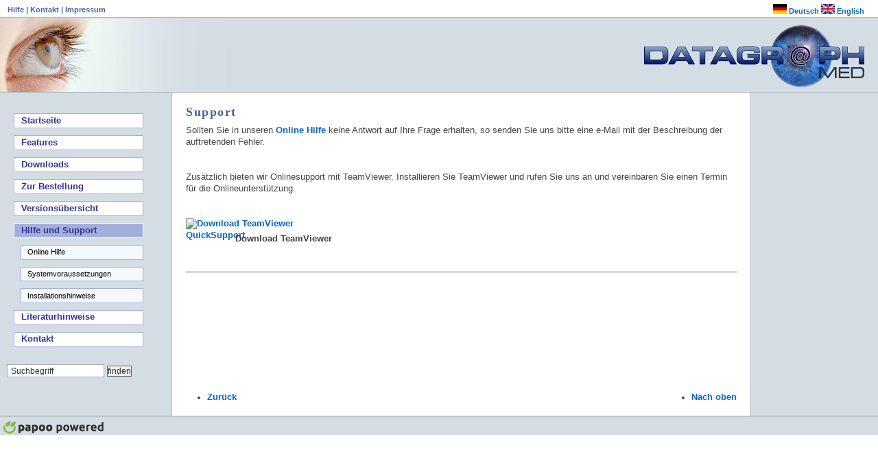

--- FILE ---
content_type: text/html; charset=utf-8
request_url: https://www.datagraph.eu/index.php?menuid=22
body_size: 3951
content:
<!DOCTYPE html PUBLIC "-//W3C//DTD XHTML 1.0 Transitional//EN" "http://www.w3.org/TR/xhtml1/DTD/xhtml1-transitional.dtd">
<html xmlns="http://www.w3.org/1999/xhtml" xml:lang="de" lang="de" dir="ltr">
<head>
	<!-- TEMPLATE: _kopf.utf8.html -->
<!--
Ihre barrierefreie Internetseite wurde ermöglicht durch
das barrierefreie CMS Papoo. 
Information  unter http://www.papoo.de
-->
<title>Support - www.datagraph.eu</title>
<meta http-equiv="content-type" content="text/html; charset=utf-8" />
<meta http-equiv="imagetoolbar" content="no" />
<meta name="Author" content="Ingenieurbüro Pieger GmbH" />
<meta name="Publisher" content="Ingenieurbüro Pieger GmbH" />
<meta name="Copyright" content="Ingenieurbüro Pieger GmbH" />
<meta name="Page-topic" content="Support - www.datagraph.eu" />
<meta name="Audience" content="Alle" />
<meta name="Content-language" content="de" />
<meta name="Language" content="de" />
<meta name="Page-type" content="Produktinfo" />
<meta name="description" content="Sollten Sie in unseren Online Hilfe keine Antwort auf Ihre..." />
<meta name="keywords" content=" LASIK Datenauswertung Excimer Refraktiv IOL PRK EPILASIK Statistik " />
<meta name="Creator" content="Papoo" />
<meta name="Papoo-version" content="21.05 Rev. de2d1cd - Papoo Community" />


<link rel="alternate" href="http://www.datagraph.eu/index.php?menuid=22&amp;getlang=de" xml:lang="de" lang="de" hreflang="de" title="Deutsch" />
<link rel="alternate" href="http://www.datagraph.eu/index.php?menuid=22&amp;getlang=en" xml:lang="en" lang="en" hreflang="en" title="English" />



	<meta name="Robots" content="INDEX,FOLLOW" />
<!--  Extra Meta Tags aus der Konfiguration -->
	<meta name="verify-v1" content="xyz" />
<link rel="stylesheet" href="styles/datag/css/print.css" type="text/css" media="print" />

<style type="text/css">
	@import url(templates_c/1626769154_plugins.css);
	@import url(styles/datag/css/_index.css);
</style>
<!--[if IE 9]>
	<style type="text/css">@import url(styles/datag/css/IEFixes_9_index.css);</style>
<![endif]-->
<!--[if IE 8]>
	<style type="text/css">@import url(styles/datag/css/IEFixes_8_index.css);</style>
<![endif]-->
<!--[if IE 7]>
	<style type="text/css">@import url(styles/datag/css/IEFixes_7_index.css);</style>
<![endif]-->
<!--[if lte IE 6]>
	<style type="text/css">@import url(styles/datag/css/IEFixes_6_index.css);</style>
<![endif]-->
<!--[if lt IE 6]>
	<style type="text/css">@import url(styles/datag/css/IEFixes_5_5_index.css);</style>
<![endif]-->





<!-- Extra Ausgaben aus den Plugins im Kopf -->

<!-- ENDE TEMPLATE: _kopf.utf8.html --></head>

<!-- TEMPLATE: _body_kopf.utf8.html -->
<body>
<a name="top" id="top"></a>
<div id="top_space"></div> 
<!-- ENDE TEMPLATE: _body_kopf.utf8.html -->
	<div id="page_margins">
		<div id="page" class="hold_floats">
			
			<!-- Kopfbereich -->
			<div id="head">
				<div id="head_content" class="clearfix">
					
					<!-- TEMPLATE: _head.html -->
<!-- MODUL: menue_sprung (intern) -->
<div id="menue_sprung">
	<ul id="skiplinks">
				<li><a href="#artikel" class="skip" accesskey="8" >direkt zum Inhalt</a><span class="ignore">. </span></li>
							</ul>
</div>
<!-- ENDE MODUL: menue_sprung (intern) -->							<!-- MODUL: sprachwahl -->
<div class="modul" id="mod_sprachwahl">
<ul>
	 
		<li class="languageli"><a class="toplink"
				
		href="/index.php?menuid=22&amp;getlang=de" rel="alternate" hreflang="de" id="aktulang">
	<img src="/bilder/deutsch.jpg" width="20" height="14" style="margin-top:0px;" alt="" /> Deutsch</a>
	<span class="ignore">.</span></li>
		<li class="languageli"><a class="toplink"
				
		href="/index.php?menuid=22&amp;getlang=en" rel="alternate" hreflang="en" >
	<img src="/bilder/engl.jpg" width="20" height="14" style="margin-top:0px;" alt="" /> English</a>
	<span class="ignore">.</span></li>
	</ul>
</div>
<!-- ENDE MODUL: sprachwahl -->
								<!-- MODUL: menue_top -->
	<div class="modul span11" id="mod_menue_top">
		<ul class="topul">
			
				<li>
					<a class="top_link" href="http://www.help.datagraph.eu/" title="Hilfe und Support" id="mod_menue_top_link_4"  target="_blank">
						<span class="ignore">1.: </span>
						Hilfe<span class="ignore">.</span>
					</a>
					<span class="mod_menue_top_separator">|</span>
				</li>
			
				<li>
					<a class="top_link" href="kontakt.php" title="Senden Sie uns eine Nachricht per E-Mail" id="mod_menue_top_link_3" >
						<span class="ignore">2.: </span>
						Kontakt<span class="ignore">.</span>
					</a>
					<span class="mod_menue_top_separator">|</span>
				</li>
			
				<li>
					<a class="top_link" href="/index.php?menuid=1&amp;reporeid=2" title="Das Impressum" id="mod_menue_top_link_1" >
						<span class="ignore">3.: </span>
						Impressum<span class="ignore">.</span>
					</a>
					
				</li>
			
		</ul>
	</div>
	<div class="clearfix"></div>
	<!-- ENDE MODUL: menue_top -->
	<!-- ENDE TEMPLATE: _head.html -->					<div id="logo"><img src="/styles/datag/css/images/logo.png" height="91" width="321" alt="" title="" /></div>
				</div> <!-- ENDE head_content -->
			</div> <!-- ENDE head -->
			
			<!-- Hauptbereich -->
			<div id="main">
				<!-- Inhalte in der linken Spalte -->
									<div id="col1">
						<div id="col1_content" class="clearfix">
							<!-- TEMPLATE: _inhalt_links.html -->
				<!-- MODUL: menue -->
	<div class="modul" id="mod_menue">
		<a name="menux" id="menux"></a>
				<div id="cat_" class="cat_aktiv" >	
				
				<ul class="mod_menue_ul">
																		<li role="none">
							<!-- MODUL: MENULINK -->
				<a href="/" class="menuxaktiv active" id="menu_1" title="Hier geht es zur Startseite">
			Startseite</a>
			<span class="ignore">&nbsp;</span>
	<!-- ENDE MODUL: MENULINK -->							</li>
																								<li role="none">
							<!-- MODUL: MENULINK -->
				<a href="/index.php?menuid=2" class="menuxaktiv active" id="menu_2" title="Möglichkeiten des Programms">
			Features</a>
			<span class="ignore">&nbsp;</span>
	<!-- ENDE MODUL: MENULINK -->							</li>
																								<li role="none">
							<!-- MODUL: MENULINK -->
				<a href="/index.php?menuid=6" class="menuxaktiv active" id="menu_6" title="Zu den Downloads">
			Downloads</a>
			<span class="ignore">&nbsp;</span>
	<!-- ENDE MODUL: MENULINK -->							</li>
																								<li role="none">
							<!-- MODUL: MENULINK -->
				<a href="/index.php?menuid=20" class="menuxaktiv active" id="menu_20" title="Preise, Lizenz- und Bestellhinweise">
			Zur Bestellung</a>
			<span class="ignore">&nbsp;</span>
	<!-- ENDE MODUL: MENULINK -->							</li>
																								<li role="none">
							<!-- MODUL: MENULINK -->
				<a href="/index.php?menuid=17" class="menuxaktiv active" id="menu_17" title="Versionsübersicht">
			Versionsübersicht</a>
			<span class="ignore">&nbsp;</span>
	<!-- ENDE MODUL: MENULINK -->							</li>
																								<li class="has-dropdown" role="none">
							<!-- MODUL: MENULINK -->
						<!--<span class="span_menuxaktiv_back">-->
							<a href="/index.php?menuid=22" class="menuxaktiv_back" id="menu_22" title="Hier erhalten Sie Unterstützung zu datagraph-med">
					Hilfe und Support</a>
							<span class="ignore">&nbsp;</span>
			<!-- ENDE MODUL: MENULINK -->							
																								<div class="untermenu1" ><ul role="menu"><li role="none">
							<!-- MODUL: MENULINK -->
				<a href="/index.php?menuid=25" class="menuxaktiv active" id="menu_25" title="Online Hilfe">
			Online Hilfe</a>
			<span class="ignore">&nbsp;</span>
	<!-- ENDE MODUL: MENULINK -->							</li>
																								<li role="none">
							<!-- MODUL: MENULINK -->
				<a href="/index.php?menuid=23" class="menuxaktiv active" id="menu_23" title="Systemvoraussetzungen">
			Systemvoraussetzungen</a>
			<span class="ignore">&nbsp;</span>
	<!-- ENDE MODUL: MENULINK -->							</li>
																								<li role="none">
							<!-- MODUL: MENULINK -->
				<a href="/index.php?menuid=24" class="menuxaktiv active" id="menu_24" title="Installationshinweise">
			Installationshinweise</a>
			<span class="ignore">&nbsp;</span>
	<!-- ENDE MODUL: MENULINK -->							</li></ul></li>
																								<li role="none">
							<!-- MODUL: MENULINK -->
				<a href="/index.php?menuid=28" class="menuxaktiv active" id="menu_28" title="Literaturhinweise">
			Literaturhinweise</a>
			<span class="ignore">&nbsp;</span>
	<!-- ENDE MODUL: MENULINK -->							</li>
																								<li role="none">
							<!-- MODUL: MENULINK -->
				<a href="kontakt.php?menuid=5" class="menuxaktiv active" id="menu_5" title="Kontakt">
			Kontakt</a>
			<span class="ignore">&nbsp;</span>
	<!-- ENDE MODUL: MENULINK -->							</li>
															</ul>
			</div>
			</div>
	<!-- ENDE MODUL: menue -->
				<!-- MODUL: suchbox -->
	<div class="modul" id="mod_suchbox" >
		<a name="suchen" id="suchen"></a>
		<h3>Suche</h3>
		<div class="inner_mod">
			<form id="suche" method="get" action="/index.php">
				<fieldset>
					<legend>Suche</legend>
										<label for="search">Suche</label>
										<input type="text" id="search" name="search" size="20" value="Suchbegriff"
						onblur="if(this.value=='')this.value='Suchbegriff';"
						onfocus="if(this.value=='Suchbegriff')this.value='';"
						title="Suchbegriff hier eingeben"
						 />
										<input  type="hidden" name="erw_suchbereich" value="" />
					<input class="senden" type="submit" name="find" value="finden" />
				</fieldset>
			<input type="hidden" name="csrf_token" value="ef783562990547cea2607add413c2e6a"/></form>
		</div>
	</div>
	<!-- ENDE MODUL: suchbox -->
<!-- TEMPLATE: _inhalt_links.html -->						</div> <!-- ENDE col1_content -->
					</div> <!-- ENDE col1 -->
								
				<!-- Inhalte der rechten Spalte-->
									<div id="col2">
						<div id="col2_content" class="clearfix">
							<!-- TEMPLATE: _inhalt_rechts.html -->
			<!-- ENDE TEMPLATE: _inhalt_rechts.html -->						</div> <!-- ENDE col2_content -->
					</div> <!-- ENDE col2 -->
								
				<!-- Hauptinhaltsbereich in der Mitte - Content !!-->
									<div id="col3">
						<div id="col3_content" class="clearfix">
							<!-- TEMPLATE: _inhalt_mitte.html -->
<!-- ### start_of_content -->
								<!-- TEMPLATE: index.html -->
<!--Artikelbereich, hier kommt der Inhalt-->



	<a name="artikel" id="artikel"></a><span class="ignore">.</span>
	    
			 <div class="floatbox artikel_details">
						
		<h1>Support </h1>							
		
						<div class = "inhalt"><p>Sollten Sie in unseren <a href="/index.php?menuid=25&amp;reporeid=26" title="Online Hilfe"><strong>Online Hilfe</strong> </a>keine Antwort auf Ihre Frage erhalten, so senden Sie uns bitte eine e-Mail mit der Beschreibung der auftretenden Fehler.</p><p>&nbsp;</p><p>&nbsp;</p><p>Zusätzlich bieten wir Onlinesupport mit TeamViewer. Installieren Sie TeamViewer und rufen Sie uns an und vereinbaren Sie einen Termin für die Onlineunterstützung.</p><p> </p><p> <!-- TeamViewer Logo (generated at http://www.teamviewer.com) --></p><div style="position: relative; width: 234px; height: 60px;"><a href="http://www.teamviewer.com/link/?url=505374&amp;id=1143483399" style="text-decoration: none;"><img src="http://www.teamviewer.com/link/?url=804352&amp;id=258571627" alt="Download TeamViewer QuickSupport" title="Download TeamViewer QuickSupport" border="0" height="60" width="234" /> <span style="position: absolute; text-align: center; line-height: 1.2em; width: 174px; display: block; font-family: Arial; color: #424242; font-size: 13px; top: 22px; cursor: pointer; font-weight: bold; left: 55px;">Download TeamViewer </span></a></div></div>
																																						
		</div>
		
		<br class="break_artikel" />
					<!-- MODUL: weiter -->
<!-- ENDE MODUL: weiter (intern) -->	
		
		<hr />
		
		
		
		
		
				
			
<!-- ENDE TEMPLATE: index.html --><!-- ### end_of_content -->
<!-- MODUL (intern): mod_back_top  -->
<div class="modul" id="mod_back_top" style="clear: both;">
	<ul class="floatbox">
		<li style="float: left;">
						<a href="javascript:history.go(-1)" id="linkbacktop_back">Zurück</a><span class="ignore">.</span>
		</li>
		<li style="float: right;">
						<a href="#top" accesskey="1" id="linkbacktop_top">Nach oben</a><span class="ignore">.</span>
		</li>
	</ul>
</div>
<!-- ENDE MODUL (intern): mod_back_top --><!-- TEMPLATE: _inhalt_mitte.html -->						</div> <!-- ENDE col3_content -->
						<!-- Clearing fuer IE -->
						<div id="ie_clearing">.</div>
					</div> <!-- ENDE col3 -->
								
			</div> <!-- ENDE main -->
			
			<div id="footer" class="floatbox">
				<!-- TEMPLATE: _fuss.html -->
						

			<!-- Copyright - nicht entfernen! -->
			<div class="span2"></div>
			<div class="clearfix"></div>
			<a class="link_poweredbypapoo pull-right" target="blank" href="http://www.papoo.de">
				<img src="/bilder/poweredbypapoo3.png" style="" alt="Powered by Papoo 2012"/>
			</a>
			<!-- -->
										<div class="anzeig_besucher span3">	523117 Besucher </div>
										<!-- ENDE TEMPLATE: _fuss.html -->			</div> <!-- ENDE footer -->
			
		</div> <!-- ENDE page -->
	</div> <!-- ENDE page_margins -->

</body>
</html>

--- FILE ---
content_type: text/css
request_url: https://www.datagraph.eu/templates_c/1626769154_plugins.css
body_size: 458
content:
/* CSS-Datei des Plugins devtools */
.newdump_tablelist
{
	border: 1px solid #999999;
}


/* ENDE des CSS-Datei des Plugins devtools */

/* CSS-Datei des Plugins Easyedit */

/* ENDE des CSS-Datei des Plugins Easyedit */

/* CSS-Datei des Plugins Aktivierungs - Plugin */
.aktivierung {}
/* ENDE des CSS-Datei des Plugins Aktivierungs - Plugin */

/* CSS-Datei des Plugins Newsletter */
.Stil1 {
color:#083163;
}
.news_old {
width:100%;
padding:4px;
margin:0;
border:none;
}
.news_tool {
width:99%;
height:65px;
margin-bottom:10px;
text-align:center;
background-color:#fff;
}
.height40 {
height:40px;
margin-top:15px;
}
A.news_tool_edit,
A.news_tool_edit:LINK {
display:block;
padding:3px;
border:1px solid #fff;
background-color:#fff;
border-bottom:0;
text-decoration:none;
float:left;
margin-right:10px;
width:60px;
}
A.news_tool_edit:VISITED {
color:#22599a;
background-color:#fff;
}
A.news_tool_edit:HOVER,
A.news_tool_edit:FOCUS,
A.news_tool_edit:ACTIVE {
color:#22599a;
background-color:#fff;
border:1px dotted #999;
}
.news_old_row A:HOVER,
.news_old_row A:ACTIVE,
.news_old_row A:LINK,
.news_old_row A:VISITED,
.news_old_row A:FOCUS {
background-color:transparent;
color:#22599a;
}
.news_old_row TD {
padding:4px;
margin:0;
height:22px !important;
}	
.news_old_row form {
padding:0 !important;
margin:0 !important;
height:22px !important;
}
.errmsg,
.bold_red {
color:red;
font-weight:bold;
}
.nl_weiter ul {
padding-left:0;
}
/* ENDE des CSS-Datei des Plugins Newsletter */



--- FILE ---
content_type: text/css
request_url: https://www.datagraph.eu/styles/datag/css/_index.css
body_size: 286
content:
@import url(base.css);
@import url(basemod.css);
@import url(schriften_und_farben.css);


@import url(print.css);

/*
	Die folgenden Klassen sind lediglich "Platzhalter" f�r CSS-Klassen welche im TinyMCE verwendet werden k�nnen.
	Die Definition der Klasse mu� innerhalb der oben eingebundenen Dateien erfolgen.
	Damit diese auch korrekt angezeigt werden, wenn man neue eingebunden hat, bitte den Cache l�schen!
	Diese Platzhalter d�rfen nur NACH obigen @import-Befehlen erfolgen, da sonst die CSS-Datei nicht mehr valide ist
	und von manchen Browsern dann auch nicht mehr sauber geladen wird.
*/

.artikelbox_left {}
.artikelbox_right {}
.rightitem_weiter {}
.rightitem_background{}




--- FILE ---
content_type: text/css
request_url: https://www.datagraph.eu/styles/datag/css/base.css
body_size: 2299
content:
/* ######################################################################################################
** # "Yet Another Multicolum Layout" (c) by Dirk Jesse (http://www.yaml.de) #############################
** ######################################################################################################
**
**  YAML Version: 2.5.1
**  Dateiversion: 29.08.06
**  Datei       : base.css
**  Funktion    : Basis-Stylesheet
**
**  Don't make any changes in this file!
**  Any changes should be placed in basemod-files in css/modifications directory.
*/

@media all
{
/* ######################################################################################################
** ### Vorbereitende Ma�nahmen | Reset ##################################################################
** ######################################################################################################
*/
	/* Hiermit werden die Randabst�nde und border aller HTML-Elemente auf Null gesetzt. Damit wird das
	** Aussehen der Webseite in unterschiedlichen Browsern vereinheitlicht.
	*/

	* { margin:0; padding:0;  }

	/*
	** Die nachfolgenden Angaben entstammen dem Artikel 'Useful Code Snippets' von Mike Foskett
	** [http://www.websemantics.co.uk/tutorials/useful_css_snippets/]
	*/

	html { height: 100% }

	body {
	/* Vertikalen Scrollbalken im Netscape & Firefox erzwingen. Dies verhindert, dass zentrierte Layouts
	** um 10 Pixel springen wenn der Seiteninhalt kleiner wird als die H�he des Browserfensters. */
		min-height: 101%;
	/* Beseitigung des Rundungsfehlers bei Schriftgr��en im Opera sowie Standardformatierungen */
		font-size: 100.01%;
	/* FIX: Verhindert, dass positionierte Elemente nicht verschoben werden when die Gr��e des Browser
			Fensters ge�ndert wird. */
		position: relative;

	/* Vorgabe der Standardfarben und Textausrichtung*/
		color: #000;
		background: #fff;
		text-align: left;
	}

	/* Standardrahmen zur�cksetzen */
	fieldset, img { border:0; }

	/* Anpassung f�r Safari Browser. font-size:100% ist f�r den Safari in Formularen zu gro� */
	select, input, textarea { font-size: 99% }

/* ######################################################################################################
** ### DIV-Container des Basislayouts ###################################################################
** ######################################################################################################
*/

	#header {position:relative;}

	#topnav {
		position:absolute;
		top: 10px;
		right: 10px;
		color: #fff;
		background: transparent;
		text-align: right; /* Erforderlich, damit im Opera 6 wirklich rechts plaziert ! */
	}

	#nav { clear:both; width: auto; z-index: 100; }
	#main {	clear:both; width: auto; }


	#col1 {
		float: left;
		width: 150px; /* Standard-Wert, falls keine anderen Vorgaben gemacht werden */
	}

	#col2 {
		float:right;
		width: 130px; /* Standard-Wert, falls keine anderen Vorgaben gemacht werden */
	}

	#col3
	{
		width:auto;
		margin-left: 200px; /* Standard-Wert, falls keine anderen Vorgaben gemacht werden */
		margin-right: 200px; /* Standard-Wert, falls keine anderen Vorgaben gemacht werden */
	}

	#footer { clear:both; }	/* Backup f�r IE-Clearing */

	/* Der z-Index verhindert, dass im Falle des noch bestehenden IE-Bugs die Texte vor
	** dem Spaltenhintergrund erscheinen. */
	#col1 {z-index: 3;}
	#col2 {z-index: 5;}
	#col3 {z-index: 1;}
	#col1_content {z-index: 4;}
	#col2_content {z-index: 6;}
	#col3_content {z-index: 2;}

	#col1_content, #col2_content, #col3_content { position:relative; }


/* ######################################################################################################
** ### Markupfreie CSS-Floatclearing-L�sungen ###########################################################
** ######################################################################################################
*/

	/* Clearfix-Methode zum Clearen der Float-Umgebungen */
	 .clearfix:after {
		content: ".";
		display: block;
		height: 0;
		clear: both;
		visibility: hidden;
	}

	/* Diese Angabe ben�tigt der Safari-Browser zwingend !! */
	.clearfix { display: block; }

	/* Overflow-Methode zum Clearen der Float-Umgebungen */
	.floatbox { overflow:hidden; }

	/* IE-Clearing: Ben�tigt nur der Internet Explorer und �ber iehacks.css zugeschaltet */
	#ie_clearing { display: none }


/* ######################################################################################################
** ### IE-Clearing bis YAML V2.4 ########################################################################
** ######################################################################################################
**
** Die CSS-Definition des IE-Clearings, welches bis YAML 2.4 verwendet wurde, ist aus Gr�nden der
** Abw�rtskompatibilit�t des Basis-Stylesheets weiterhin enthalten.
*/
	/* Clearen der 3 Inhaltsspalten mittels dieses speziellen hr-Tags */
	hr.clear_columns {
		clear: both;
		float: left;
		content: ".";
		display: block;
		height: 0;
		line-height: 0px;
		visibility: hidden;
		border: 0;
		padding: 0;
		margin: -1.1em 0 0 0; /* erforderlich damit kein Leerraum zwischen Spalten und Footer entsteht */
	}

/* ######################################################################################################
** ### Standard-Formatierungen f�r Listen & Zitate ######################################################
** ######################################################################################################
*/

	ul, ol, dl { margin: 0 0 1em 1em }
	li { margin-left: 1.5em; line-height: 1.5em; }

	dt { font-weight: bold; }
	dd { margin: 0 0 1em 2em; }

	blockquote, cite { margin: 0 0 1em 1.5em; font-size: 0.93em; width: auto;}

/* ######################################################################################################
** ### Subtemplates #####################################################################################
** ######################################################################################################
*/

	.subcolumns {
		width: 100%;
		padding: 0 1px 0 1px;
		margin: 0 -1px 0 -1px;
		overflow:hidden;
	}

	.c50l, .c25l, .c33l, .c38l, .c66l, .c75l, .c62l {float: left; overflow: hidden;}
	.c50r, .c25r, .c33r, .c38r, .c66r, .c75r, .c62r {float: right; overflow: hidden;}

	.c25l, .c25r { width: 24.999%; }
	.c33l, .c33r { width: 33.333%; }
	.c50l, .c50r { width: 49.999%; }
	.c66l, .c66r { width: 66.666%; }
	.c75l, .c75r { width: 74.999%; }
	.c38l, .c38r { width: 38.196%; } /* Goldener Schnitt */
	.c62l, .c62r { width: 61.803%; } /* Goldener Schnitt */

	.subc  { padding: 0 0.5em 0 0.5em; overflow: hidden; }
	.subcl { padding: 0 1em 0 0; overflow: hidden; }
	.subcr { padding: 0 0 0 1em; overflow: hidden; }
}

/* ######################################################################################################
** ### Skiplink-Navigation ##############################################################################
** ######################################################################################################
*/
@media screen, print
{
.skip {
	position: absolute;
	left: -1000em;
	width: 20em;
}

}


--- FILE ---
content_type: text/css
request_url: https://www.datagraph.eu/styles/datag/css/basemod.css
body_size: 4986
content:
/* ######################################################################################################
** ### Globale Layoutanpassungen ########################################################################
** ######################################################################################################
*/

/* "Yet Another Multicolum Layout" (c) by Dirk Jesse (http://www.deejay-home.de)
*/
/* Festlegung der Layoutbreite und Zentrierung */
#page_margins
{
	width:auto;
   margin: 0px;
	padding: 0px;
	background-color:FFFFFF;
	border:0px solid #555;
}
#page 
{
	background-color:#fff;
	margin:0px;
	padding:0px;
}
/* ######################################################################################################
** ### Formatierung Bl�cke: Kopf, linke und rechte Spalte, Content und Footer ###########################
** ######################################################################################################
*/

/* Kopfbereich */
#head
{
   margin:0;
   padding:0;
   position:relative;
   width:auto;   
   border-top: 1px solid #AEB5BF;
   background:#D4DCE4 url(images/auge.jpg) no-repeat scroll 0 0;
   color:black;
   height:108px;
	background-position: left;
	background-repeat:no-repeat;

}

#logo {
	float: right;
	margin: 0 20px 0 0;
}

/* Main Bereich */
#main
{	
   border-top: 1px solid #AEB5BF;
   margin:0px;
	padding:0px;
background-color: #D4DCE4;
	
}
/* Linke Spalte AFC0D8*/
#col1
{
	clear:left;
	float:left;
	width:250px;
	margin:0px;
	padding:0px;
   background-color: #D4DCE4;
}
#col1 .artikel
{
	clear:both;
}
/* Rechte Spalte */
#col2
{
	float:right;
	width:185px;	
	margin:0px;
	padding:0px;
   background-color: #D4DCE4;
}
.rightitem
{
	margin-bottom:10px;
	padding:0px 10px 5px 10px;
	font-size:80%;
}
.rightitem_weiter
{
	color:#EF8110;
}
.rightitem_background
{
	margin:0px -10px 0px -10px;
	padding:4px 10px 4px 20px;
	color:#004181;
	min-height:1em;
	font-weight: bold;
	font-size: 90%;
	background-color:#AFC4D8;
	line-height:1.1em;
	max-height:1.9em;
}
/* Mittlere Spalte */
#col3
{
	margin: 0em 185px 0em 250px;
	padding:0px;
	text-align: left;
	
	background-color: #fff;
   border-left: 1px solid #AEB5BF;   
   border-right: 1px solid #AEB5BF;   

}
/* Footer */
#footer
{
	margin:0px 0px 0px 0px;
	padding:6px 2px 6px 2px;
	background-color: #D4DCE4;
	color:#5C5D60;
	font-size:75%;
	height: 1.6em;
   border-top:1px solid #939A9D;
}
#footer a
{
	text-decoration:none;
	color:#5C5D60;
	padding-right:20px;
}
#footer a:hover
{
	text-decoration:underline;
}
#footer #button_menu
{
	float:left;
	clear:left;
	width:15em;
	margin:0px;
	padding:0px;
	height:1em;
	padding-left:20px;
}
#footer #druck_n_navi
{
	margin:0em 30em 0em 22em;
	padding:0px;
	height:1em;
}
#footer #copyright
{
	float:right;
	width:29em;
	margin:0px;
	padding:0px;
	height:1em;
	margin-top:-1em;
	padding-right:15px;
	text-align:right;
}
/* ######################################################################################################
** ### Formatierung der Module ##########################################################################
** ######################################################################################################
*/
/* Modul Klasse */
#col1 .modul h3, #col2 .modul h3,
#col1 .modul h2, #col2 .modul h2
{
	margin:0px;
	padding:4px 10px 4px 10px;
	color:#004181;
	min-height:1em;
	font-weight: bold;
	font-size: 90%;
	margin-bottom:5px;
	background-color:#CBD6E5;
	line-height:1.1em;
}


#col1 .modul legend, #col1 .modul label, #col1 .modul h2.ignoresuch,
#col2 .modul legend, #col2 .modul label, #col2 .modul h2.ignoresuch,
.ignoresuch
{
	display:none;
}
#col2 .modul legend{
   display: inline;
   
}
/* Modul Umfrage */
.umfrage_auswahl
{
}
/* Modul Veranstaltungen */
#inner_mod_event
{
}
/* Modul Schnellnavi */
#mod_quicknavi
{
}
#mod_quicknavi select
{
}
/* Modul Umfrage */
#mod_umfrage_plugin
{
}
/* Modul Kalender */
#mod_kalender
{
}
/* Modul Suchbox */
#mod_suchbox, #mod_login
{
	padding:5px 5px 0px 5px;
	margin:20px 5px 20px 5px;
}
#mod_suchbox  h3 {
	margin-bottom:10px;
	}
#col2 .modul .senden,
#col3 .modul .newssenden

{
	
	margin:0px;
   margin-top: 5px;
	padding:0px;

	color:#fff;
	background-color: #4C5EA5; 
	border:1px solid #fff;
	}
#mod_suchbox #search 
{
	margin:0px;
	padding:0px 5px 0px 5px;
	width:130px;
	border:1px solid #A6ABB1;
	height:1.4em;
}
#mod_suchbox legend, #mod_suchbox label
{
	display:none;
}
/* Modul Styleswitcher */
#mod_styleswitcher
{
}
#mod_styleswitcher select
{
}
#mod_styleswitcher .senden
{
}
/* Modul Veranstaltungen */
#mod_event
{
}
/* Modul Login */
#mod_login
{


}
#mod_login .input
{
	margin:0px;
	padding:0px;
}
#mod_login .senden
{
	padding:0px 5px 0px 5px;
	margin:0px;
	
	border:1px solid #fff;
	color:#fff;
	background-color:#2F4461;
	height:1.6em;
}
#mod_login  legend, #mod_login label
{
	display:none;
}
#mod_login #username
{

}
#mod_login #password
{

}

#mod_login a.loginlink:focus
{

}
#mod_login  ul
{
	list-style:none;
	margin:-2px 0px 0px 0px;
	padding:0px;
}
#head #mod_login .inner_mod li 
{
	padding:0px;
	margin:0px;
	display:inline;
	list-style-type:none;
}
#head #mod_login a.loginlink
{
	margin: 0px;
	padding:0px;
	text-decoration: none;
	color:#004181;
}
#head #mod_login li a.loginlink:hover
{
	text-decoration:underline;
}

/* Modul Kopftext */
#mod_kopftext
{
	background: transparent;
	margin:0px;
	
	margin-top:0px;
	margin-left:0px;
	
}
#mod_kopftext h1{
    
}

.toph1{
   margin: 0px;   
margin-right: 10px;
}

#mod_kopftext a
{

   display: block; 
   float:right;
   font-size:70%;
   font-weight:bold;
   height:99px;
   text-decoration:none;
   width:90%;
   background: transparent url(images/logo.jpg) no-repeat;
   background-position: right;
	color:#0066CC;
	
	
	
}
#kopftext h1
{
}

/* Modul Sprachwahl */
#mod_sprachwahl
{
   float:right;   
   
   margin: -20px 20px 0px 0px;
   padding:0;   
   
   font-size: 90%;   
font-weight: bold;
}
#mod_sprachwahl img
{
}
#mod_sprachwahl li
{
	display:inline;
	list-style-type:none;
	padding:0px;
	margin:0px;
}

#mod_sprachwahl  a{
   color: #0066CC;
   text-decoration: none;   
   
}
#mod_sprachwahl  a:hover,
#mod_sprachwahl  a:focus,
#mod_sprachwahl  a:active{
   background-color:#0066CC;
   color:#FFFFFF
}

/* Modul efa Fontsize */
#mod_efa_fontsize
{
	color:#4C5EA5;
	margin:0px;
	margin-top:5px;
	padding:0px 10px 0px 10px;
	float:left;
}

#mod_efa_fontsize ul,#mod_efa_fontsize li
{
	float:right;
	display:inline;
	margin:0px;
	margin-right:5px;
	padding:0px;
	color:#4C5EA5;
}
#mod_efa_fontsize a
{
	color:#4C5EA5;
	text-decoration:none;
}

/* Modul Breadcrump */
#mod_breadcrump 
{
	margin:-5px 0px 0px 0px;
	padding:0px;
	font-size:90%;
	color:#4C5EA5;
}
#mod_breadcrump .breadslash
{
	color:#4C5EA5;
}

/* Modul Kopf-Men� */
#mod_menue_top
{
   float:left;
font-size:90%;

margin:-20px 0 0;
padding:0;

}
#mod_menue_top li
{
	display:inline;
	list-style-type:none;
	padding:0px;
	margin:0px;
}
#mod_menue_top a
{
	margin: 0px;
	padding:0px;
	text-decoration: none;
	color:#4C5EA5;
font-weight:bold;

}
#mod_menue_top a:hover
{
   background-color:#0066CC;
   color:#FFFFFF
}

/* Module ... */
#catlistdivx
{
	width:100%;
}
#catlistdivx ul, #catlistdivx li
{
	list-style-type:none;
	display:inline;
}
#catlistdivx li
{

}
div.tright
{
	float:right;

}
div.tleft
{
	float:left;
	margin-right:.5em;

}
#linkliste
{
	margin-left:10px;
}
.linklistul, .linklistul li, .pdatlist {
	list-style-type:none;
	margin:0px;
	padding:0px;
}
ul.linklistul li{
	display:block;
	width:100%;
	float:left;
	margin-bottom:10px;
}
.linkitem
{
	border-bottom:1px solid #ddd;
	width:100%;
	font-size:110%;
}
.decrip
{
	color:#444;
}
.linkitem h2
{
	border:none;
}
.linkbilditem
{
	float:left;
	margin-right:20px;
	margin-bottom:10px;
}
.p_logo
{
	float:right;
}
.pdaten
{
	border-bottom:1px solid #ddd;
	width:100%;
	height:140px;
}
/* ######################################################################################################
** ### Unsichtbare Elemente            ##################################################################
** ######################################################################################################
*/
#menue_sprung {position:absolute;}
#menue_sprung ul li{list-style-type:none;}

/* Unsichtbare Objekte  */
#menue_sprung a, .breadtext, .ignore, .ignoreornot, dfn
{
	position:absolute;
	display:inline;
	height:0px;
	width:0px;

	overflow:hidden;
	left:-2000px;
	top:-2000px;
}
/* Rechte Spalte */
.loginh2
{
	display:none;
}
/* ######################################################################################################
** ### Navigations-Men� #################################################################################
** ######################################################################################################
*/

#mod_menue
{
	clear: both;
	text-align: left;
	color:#004181;
	font-weight: bold;
   margin: 30px 0px 0px 20px;
   
	padding:0px;
   
	width:191px;

}
#mod_menue ul
{
	margin:0px;
	padding:0px;
	list-style:none;
}
#mod_menue li
{
	margin:5px 0px 1px 0px;	
	padding:0px;
   line-height: 1.2em;   

}
#mod_menue li a
{

   
   background:#FFFFFF none repeat scroll 0 0;
   border:1px solid #A4AEDA;
   color:#333399;
   display:block;
   margin:10px 2px 0 0;
   padding:0.2em 0 0.2em 0.8em;
   text-decoration:none;
	
}
#mod_menue li a:hover,
#mod_menue li a:active,
#mod_menue li a:focus
{
background-color:#A4AEDA;
background-position:0 -5%;
border:1px solid #EEEEDD;
color:#FFFFFF;
padding:0.2em 0 0.2em 0.8em;
text-decoration: none;	 
}
#mod_menue li a.menuxaktiv_back,
#mod_menue li a.menuy_aktiv
{
	
	color:#333399;	
	background-color:#A4AEDA;	
   border: 1px solid white;

}
#mod_menue .untermenu1 li a
{
	font-size:90%;
	margin-left:10px;

	
	background-color:#F5F9FC;	
color: black;
font-weight: normal
}
#mod_menue .untermenu1 li a.menuxaktiv_back,
#mod_menue .untermenu1 li a.menuy_aktiv
{
background-color:#A4AEDA;
color: black;
font-weight: normal	

}
#mod_menue .untermenu1 li a.menuxaktiv:hover,
#mod_menue .untermenu1 li a.menuxaktiv:active,
#mod_menue .untermenu1 li a.menuxaktiv:focus
{
background-color:#A4AEDA;
color: black;
font-weight: normal
}
#mod_menue .untermenu2 li a.menuxaktiv
{
	margin-left:30px;
	padding:3px 5px 3px 13px;
	background-color:#fff;	
	line-height:1.3em;
	font-weight:normal;
}
#mod_menue .untermenu2 li a.menuxaktiv_back,
#mod_menue .untermenu2 li a.menuy_aktiv,
#mod_menue .untermenu2 li a.menuxaktiv:hover,
#mod_menue .untermenu2 li a.menuxaktiv:active,
#mod_menue .untermenu2 li a.menuxaktiv:focus
{
	margin-left:30px;
	padding:3px 5px 3px 13px;	
	background-color:#fff;
	line-height:1.3em;	
	font-weight:normal;	
	color:#EF8110;	
}
#mod_menue .untermenu3 li a.menuxaktiv
{
	margin-left:50px;
	padding:3px 5px 3px 13px;
	background-color:#fff;	
	font-size:80%;
	font-weight:normal;
	line-height:1.3em;
}
#mod_menue .untermenu3 li a.menuxaktiv_back,
#mod_menue .untermenu3 li a.menuy_aktiv,
#mod_menue .untermenu3 li a.menuxaktiv:hover,
#mod_menue .untermenu3 li a.menuxaktiv:active,
#mod_menue .untermenu3 li a.menuxaktiv:focus
{
	margin-left:50px;
	padding:3px 5px 3px 13px;	
	background-color:#fff;	
	font-size:80%;
	font-weight:normal;
	line-height:1.3em;
	color:#EF8110;	
}




/* ######################################################################################################
** ### spezielle Artikel-Klassen                         ################################################
** ######################################################################################################
*/
div
{
	border:0px solid black;
}
pre {
	font-size:120%;
	border:1px solid #ddd;
	padding:20px;
	background:#f0f0f0;
	}
.sprachlink
{
	background:#fff;
	border:1px solid #fff;
	padding-top:10px;
	margin:0px;
}
.sprachlink img
{
	margin:0px;
	padding:0px;
	border:0px;
}
#suchefor #search
{
	width:60%;
}
#sprechomat_start
{
	margin-top:15px;
	float:right;
}

/* Darstellung der Kommentare */
.comment_inhalt
{
	background:#efefef;
	border:1px solid #999;
	color:inherit;
	font-size:90%;
	padding:10px;
	width:90%;
	margin:5px;
	margin-left:0px;
}
.floatbox
{
	padding:0px 0px 0px 0px;
}

/* Um container innerhalb einer Artikels floaten, kann Bilder etc. enthalten */
.float_left_artikel
{
	background:#ffffff none;
	border-bottom-width:1px;
	border-color:#5f603c;
	border-right-width:1px;
	border-style:solid;
	border-width:1px;
	color:inherit;
	float:left;
	font-size:90%;

	margin:10px;
	padding:10px;
	position:relative;
}
.float_right_artikel
{
	background:#ffffff none;
	border-bottom-width:1px;
	border-color:#5f603c;
	border-right-width:1px;
	border-style:solid;
	border-width:1px;
	color:inherit;
	float:right;
	font-size:90%;

	margin:10px;
	padding:10px;
	position:relative;
}

/* Foreneintr�ge */
.messagedata h2, .messageh4
{
	background:#fff;
	padding:5px;
	margin-right:0px;
	margin-top:5px;
	color:#1074B0;
	border:1px solid #ccc;
	position:relative;
}
.messagedatap, .messagebot
{
	background:#F0F0F0;
	padding:10px;
	margin-left:0px;
	margin-top:-1px;
	padding-top:20px;
	overflow:hidden;
}
.messagefoot
{
	background:#E4E4E4;
	margin-left:0px;
	padding:10px;
	margin-top:-1px;
}
.messageul li, .messageul ul, ul.messageul
{
	margin-left:7px;
}
.forumliste a
{
	font-size:100%;
	font-weight:400;
}
.hierforum
{
	background:#F8F182;
}
.artikelbox_left
{
	display:block;

	float:left;
	padding:15px;
	margin-right:20px;

}
.artikelbox_right
{

	float:right;
	padding:15px;
	margin-left:20px;
}
.artikelbox_right_box
{
	overflow:hidden;
	float:right;
	padding:15px;
	margin-left:20px;
	border:1px solid #ccc;
	background:#f0f0f0;
	font-size:105%;
}
.artikelbox_left_ohne_border
{
	overflow:hidden;
	float:left;

	margin-right:20px;


}
.artikelbox_right_ohne_border
{
	overflow:hidden;
	float:right;

	margin-left:20px;

}
.teaserbildleft
{
	margin:10px;
	margin-left:0px;
}

/* ######################################################################################################
** ### Formulare allgemein                               ################################################
** ######################################################################################################
*/
input, select, textarea
{
	border:1px solid #666;
	color:#333;
}
input:focus, select:focus, textarea:focus
{
	border:1px inset #666;
	background:#eee;
}
.bbeditor_element
{
	float: left;
}
#formk, .form
{
	line-height: 140%;
	width:95%;
}
#formk fieldset, .form fieldset, .form_newsletter fieldset
{
	background-color:#F8F7F7;
	border:1px solid #939A9D;
	margin:20px 0px 20px 0px;
	padding:10px;
}
#formk legend, .form legend , .form_newsletter legend
{
	background-color:#F8F7F7;
	margin:0px 0px 10px 0px;
	padding:2px 10px 2px 10px;
	border:1px solid #939A9D;
}
.forumlistex,
.forenlist
{
	font-size:110%;
}
.forumlistex ul
{
	list-style-type:none;
}

/* .form input[type=text] */
#formk .inpt, .form .inpt
{
	margin-left:1em;
	text-align:left;
	width:70%;
	margin-bottom:5px;
}

/* Textarea */
#formk .txt, .form .txt
{
	margin-left:1em;
	text-align:left;
	width:90%;
}
input.inpt:focus, textarea.txt:focus
{
	background:#eee;
}
#formk select , .form select
{
	margin-left:1em;
	text-align:left;
}
.headerfor
{
	background:#DAD9DF;
	padding:5px;
}

/* Label von Checkboxen */
.label
{
	border-bottom:1px dotted #000;
}
/* input[type=submit] */
#formk .senden, .form .senden
{
	margin:0px 0px 0px 55%;
}
label, .label, select, input[type=checkbox], input[type=radio], input[type=submit], .senden
{
	cursor:pointer;
}
label, .label, select, .inpt, .txt
{
	
}
.senden
{
	margin-bottom:0px;
}
#formk p, .form p
{
	margin:20px 0px 10px 0px;
}
#formk textarea, .form textarea
{
	width:90%;
}
legend
{
	padding:2px 2px 2px 2px;
}
label
{
	
}
.formwrap
{
	background-color:transparent;
	margin:20px 0px 20px 0px;
	width:90%;
}
.formwrap_guest
{
	background-color:transparent;
	margin:20px 0px 20px 0px;
	width:90%;
}
/* Lightbox */
#lightbox
{
	background-color:#eee;
	padding:10px;
	border-bottom:2px solid #666;
	border-right:2px solid #666;
}
#lightboxDetails
{
	font-size:0.8em;
	padding-top:0.4em;
}
#lightboxCaption
{
	float:left;
}

#keyboardMsg
{
	float:right;
}
#closeButton
{
	top:5px;
	right:5px;
}
#lightbox img
{
	border:none;
	clear:both;
}
#overlay img
{
	border:none;
}
#overlay
{
	position:absolute;
	margin-top:-20px;
	background-image:url(../../bilder/overlay.png);
}
.tab1
{
	width:100%;
}
hr
{
	border:1px solid #ccc;
	height:1px;
}
#weiter li
{
	display:inline;
	list-style-type:none;
	padding:0px;
	margin:0px;
}
#col3 li.suchmaske
{
	float:left;
	list-style-type:none;
	width:29%;
	font-size:100%;
	color:#004181;
	margin:1em 0em 0em 0em;
	padding:2px 10px 9px 10px;
	border:1px solid #004181;
	background-color:#F8F7F7;
	border-left:0px;	
}
#col3 li.suchmaske a 
{
	text-decoration:none;
	border:none;
	color:#004181;
}
#col3 li.suchmaske a:hover
{
	text-decoration:underline;
}

#col3 li.suchmaske a:focus
{
	color:#fff;
	background-color:#004181;
}
#col3 li.suchmaske a:active
{
	color:#fff;
	background-color:#004181;
}
#col3 div.reiter
{
	margin:3.45em 0em 0em 0em;
	padding:5px;
	background-color:#F8F7F7;
	border:1px solid #004181;	
}
#col3 .v_suchfeld label,
#col3 .v_suchfeld_i label
{
	clear:both;
	width:30%;
	display:block;
	float:left;
}
#col3 .v_suchfeld,
#col3 .v_suchfeld_i
{
	margin:0px;
	padding:0px;
	height:1.9em;
}
#col3 div.ergeblistitem
{
	margin:0px;
	padding:5px;
}
#col3 .ergeblistitem a,
#col3 .ergeblistitem a:visited
{
	color:#EF8110;	
}
#head a.efa_sitemap_link:hover
{
	text-decoration:underline;
}
tr.hgrau 
{
	background:#eee;
}
#mod_keywords_front {
	
	height:12em;
	}
#mod_access {
	margin-top:10px;
	}
#col1 #mod_newsletter label {
	display:inline;
	
}
#col1 #mod_newsletter fieldset {
	
	}
.messelinks li{
	display:inline;
	
}
#col2 #mod_umfrage_plugin label,
#col1 #mod_umfrage_plugin label 
{display:inline;}

#col2 .modul input{
   width: 140px;
}
br.break_artikel{
   border-top:1px solid #AEB5BF;
}

--- FILE ---
content_type: text/css
request_url: https://www.datagraph.eu/styles/datag/css/schriften_und_farben.css
body_size: 1266
content:
/* ######################################################################################################
** ### Schriften und Farben allgemeine HTML-Elemente ####################################################
** ######################################################################################################

*/

/* "Yet Another Multicolum Layout" (c) by Dirk Jesse (http://www.deejay-home.de)
2F4461
4A678E
*/

body{
	color:#444;
	
	font-family: verdana,arial,helvetica,sans-serif;
	font-size:12px;
	margin: 0;
	padding: 25px 0px 0px 0px;
	background: #FFFFFF; 
}

#page {
	font-size:105%;
	}

small
{
	font-size: 0.8em;
}
h1,h2,h3,h4,h5,h6
{
	display:block;
   margin: 15px 0px 10px 0px;
   color:#4C5EA5;
   font-family:Verdana,times,Geneva,Verdana,sans-serif;   
   background:transparent none repeat scroll 0 0; 
   letter-spacing:1.5px;  
   
}

#col3 h1{		
	font-size: 140%;
	line-height: 1em;
	/*border-bottom: 1px solid #4C5EA5;*/


}

#col3 h2{
   font-size: 125%;
	line-height: 1em;

   

}
#col3 h3{
   background:transparent none repeat scroll 0 0;
   font-size:120%;

}

#col3 h4{
	color: #4C5EA5;
   font-size: 115%;
	line-height: 1em;
}

#col2 a, #col3 a,#col1 a
{
	color: #0066CC; 
   text-decoration: none;
   font-weight: bold;
   
}
#col3 a:visited{
   color: #999999;
}
#col2 a:hover, #col3 a:hover,#col1 a:hover{
	color: #0066CC; text-decoration: underline;
}

#col2 a:focus, #col3 a:active,
#col2 a:active, #col3 a:focus
{
	
	color:#0066CC;
}
#footer a:focus, #footer a:active,
#footer a:active, #footer a:focus
{
	background-color:#004268;
	color:#0066CC;
}
/* ######################################################################################################
** ### Formatierung der Inhaltsspalten ##################################################################
** ######################################################################################################
*/
#col3
{
	font-size:100%;
	line-height:1.4em;
	padding: 5px 20px 5px 20px;
}
#col3 #inhalt_sitemap
{
	margin-top:20px;
}
#col3 #inhalt_sitemap h2
{
	color: #004181;
	border:0px;
	margin:3px;
	padding:0px;

}
#col3 #inhalt_sitemap h2 a
{
	text-decoration: none;
	color: #004181;
	border:0px;
	font-size:90%;
}
#col3 #inhalt_sitemap h2 a:hover
{
	text-decoration:underline;
}
#col3 #inhalt_sitemap ul, #col3 #inhalt_sitemap li
{
	list-style-type:none;
}

#col2
{
	font-size: 100%;
	line-height:1em;
}

#col2
{
line-height: 1.2em;

}
/* ######################################################################################################
** ### Definition der Eigenschaften innerhalb von Artikeln ##############################################
** ######################################################################################################
*/
.comment_inhalt h1, .comment_inhalt h2, .comment_inhalt h3
{
	color:#004181;
	background:#fff;
}



acronym {
	font-size:100%;
	line-height:1.6em;


	}
#mod_kalender a
{
	text-decoration:none;
}

#menue_sprung a:focus,
#menue_sprung a:active
{
	position:absolute;
	display:block;
	padding:10px;
	height:30px;
	width:200px;
	color	:#004268;
	background-color:#fff;
	font-weight:bold;
	left:300px;
	top:20px;
	overflow:visible;
	font-size:150%;
	border:2px solid #004268;
	text-decoration:none;
}

#mod_breadcrump a.breadlink,
#mod_breadcrump a.breadlink1 {
border-bottom:0px;
text-decoration:none;
}


#mod_breadcrump a,
#mod_breadcrump a:hover,
#mod_breadcrump a:active,
#mod_breadcrump a.breadlink
{
	color:#EF8110;
}
#mod_breadcrump a:hover
{
	text-decoration:underline;
}
#col2 .rightitem h2
{
	margin-left:-10px;
	margin-right:-10px;
	font-size:120%;
}

#col2 form{
   width: 160px;
}
#col2 .modul fieldset{
   border: 1px solid gray;   
   padding: 5px;
}

#mod_login .senden{
   margin-bottom: 20px;
}
#mod_login h3,
#mod_suchbox h3{
   display: none;
}
#col2 #mod_login label{
   display: block ;      
   margin-top: 5px;
}
#col2 #mod_login br{
   display: none;
}

a.loginlink{
   display: block;
   
   font-size: 90%;   

}

ul.option {
   list-style-image:url(images/list.gif);  
}
#mod_artikel_optionen h5{
   border-top: 1px solid #939A9D;
   font-size: 105%;
}